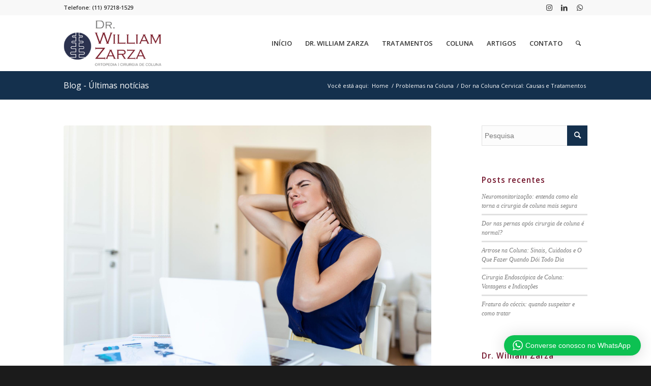

--- FILE ---
content_type: text/html; charset=UTF-8
request_url: https://drwilliamzarza.com.br/dor-na-coluna-cervical-causas-e-tratamentos/
body_size: 16634
content:
<!DOCTYPE html><html lang="pt-BR" class="html_stretched responsive av-preloader-disabled  html_header_top html_logo_left html_main_nav_header html_menu_right html_custom html_header_sticky_disabled html_header_shrinking_disabled html_header_topbar_active html_mobile_menu_phone html_header_searchicon html_content_align_center html_header_unstick_top_disabled html_header_stretch_disabled html_minimal_header html_av-submenu-hidden html_av-submenu-display-click html_av-overlay-side html_av-overlay-side-minimal html_av-submenu-noclone html_entry_id_1134 av-cookies-no-cookie-consent av-default-lightbox av-no-preview html_text_menu_active av-mobile-menu-switch-default"><head><meta charset="UTF-8" /><meta name="viewport" content="width=device-width, initial-scale=1"><meta name='robots' content='index, follow, max-image-preview:large, max-snippet:-1, max-video-preview:-1' /><link media="all" href="https://drwilliamzarza.com.br/wp-content/cache/autoptimize/css/autoptimize_f913006bcadadf349b25122e31a47da5.css" rel="stylesheet"><link media="screen" href="https://drwilliamzarza.com.br/wp-content/cache/autoptimize/css/autoptimize_716f00b271bae793dd5ccde08c3aa690.css" rel="stylesheet"><title>Dor na Coluna Cervical: Causas e Tratamentos - Dr. William Zarza</title><meta name="description" content="Descubra as causas por trás da dor na coluna cervical e como tratá-la. Saiba quando a dor é preocupante e quais sinais devem acender alertas." /><link rel="canonical" href="https://drwilliamzarza.com.br/dor-na-coluna-cervical-causas-e-tratamentos/" /><meta property="og:locale" content="pt_BR" /><meta property="og:type" content="article" /><meta property="og:title" content="Dor na Coluna Cervical: Causas e Tratamentos - Dr. William Zarza" /><meta property="og:description" content="Descubra as causas por trás da dor na coluna cervical e como tratá-la. Saiba quando a dor é preocupante e quais sinais devem acender alertas." /><meta property="og:url" content="https://drwilliamzarza.com.br/dor-na-coluna-cervical-causas-e-tratamentos/" /><meta property="og:site_name" content="Dr. William Zarza" /><meta property="article:published_time" content="2024-04-24T19:35:00+00:00" /><meta property="article:modified_time" content="2024-06-25T00:29:06+00:00" /><meta property="og:image" content="https://drwilliamzarza.com.br/wp-content/uploads/2024/04/Dor-na-coluna-cervical-causas-e-tratamentos-Dr.-William-Zarza-2.jpg" /><meta property="og:image:width" content="1000" /><meta property="og:image:height" content="667" /><meta property="og:image:type" content="image/jpeg" /><meta name="author" content="Lucas Maschio" /><meta name="twitter:card" content="summary_large_image" /><meta name="twitter:label1" content="Escrito por" /><meta name="twitter:data1" content="Lucas Maschio" /><meta name="twitter:label2" content="Est. tempo de leitura" /><meta name="twitter:data2" content="6 minutos" /> <script type="application/ld+json" class="yoast-schema-graph">{"@context":"https://schema.org","@graph":[{"@type":"WebPage","@id":"https://drwilliamzarza.com.br/dor-na-coluna-cervical-causas-e-tratamentos/","url":"https://drwilliamzarza.com.br/dor-na-coluna-cervical-causas-e-tratamentos/","name":"Dor na Coluna Cervical: Causas e Tratamentos - Dr. William Zarza","isPartOf":{"@id":"https://drwilliamzarza.com.br/#website"},"primaryImageOfPage":{"@id":"https://drwilliamzarza.com.br/dor-na-coluna-cervical-causas-e-tratamentos/#primaryimage"},"image":{"@id":"https://drwilliamzarza.com.br/dor-na-coluna-cervical-causas-e-tratamentos/#primaryimage"},"thumbnailUrl":"https://drwilliamzarza.com.br/wp-content/uploads/2024/04/Dor-na-coluna-cervical-causas-e-tratamentos-Dr.-William-Zarza-2.jpg","datePublished":"2024-04-24T19:35:00+00:00","dateModified":"2024-06-25T00:29:06+00:00","author":{"@id":"https://drwilliamzarza.com.br/#/schema/person/1d1b58af3d76232b1f7c3a4bd1112758"},"description":"Descubra as causas por trás da dor na coluna cervical e como tratá-la. Saiba quando a dor é preocupante e quais sinais devem acender alertas.","breadcrumb":{"@id":"https://drwilliamzarza.com.br/dor-na-coluna-cervical-causas-e-tratamentos/#breadcrumb"},"inLanguage":"pt-BR","potentialAction":[{"@type":"ReadAction","target":["https://drwilliamzarza.com.br/dor-na-coluna-cervical-causas-e-tratamentos/"]}]},{"@type":"ImageObject","inLanguage":"pt-BR","@id":"https://drwilliamzarza.com.br/dor-na-coluna-cervical-causas-e-tratamentos/#primaryimage","url":"https://drwilliamzarza.com.br/wp-content/uploads/2024/04/Dor-na-coluna-cervical-causas-e-tratamentos-Dr.-William-Zarza-2.jpg","contentUrl":"https://drwilliamzarza.com.br/wp-content/uploads/2024/04/Dor-na-coluna-cervical-causas-e-tratamentos-Dr.-William-Zarza-2.jpg","width":1000,"height":667,"caption":"Descubra as causas por trás da dor na coluna cervical e como tratá-la. Saiba quando a dor é preocupante e quais sinais devem acender alertas. Dr William Zarza"},{"@type":"BreadcrumbList","@id":"https://drwilliamzarza.com.br/dor-na-coluna-cervical-causas-e-tratamentos/#breadcrumb","itemListElement":[{"@type":"ListItem","position":1,"name":"Início","item":"https://drwilliamzarza.com.br/"},{"@type":"ListItem","position":2,"name":"Dor na Coluna Cervical: Causas e Tratamentos"}]},{"@type":"WebSite","@id":"https://drwilliamzarza.com.br/#website","url":"https://drwilliamzarza.com.br/","name":"Dr. William Zarza","description":"Ortopedista especialista em coluna","potentialAction":[{"@type":"SearchAction","target":{"@type":"EntryPoint","urlTemplate":"https://drwilliamzarza.com.br/?s={search_term_string}"},"query-input":{"@type":"PropertyValueSpecification","valueRequired":true,"valueName":"search_term_string"}}],"inLanguage":"pt-BR"},{"@type":"Person","@id":"https://drwilliamzarza.com.br/#/schema/person/1d1b58af3d76232b1f7c3a4bd1112758","name":"Lucas Maschio","image":{"@type":"ImageObject","inLanguage":"pt-BR","@id":"https://drwilliamzarza.com.br/#/schema/person/image/","url":"https://secure.gravatar.com/avatar/472ce2e8b54f695fe071bf0552bef7b6?s=96&d=mm&r=g","contentUrl":"https://secure.gravatar.com/avatar/472ce2e8b54f695fe071bf0552bef7b6?s=96&d=mm&r=g","caption":"Lucas Maschio"},"url":"https://drwilliamzarza.com.br/author/onlabel.drwilliam/"}]}</script> <link rel="amphtml" href="https://drwilliamzarza.com.br/dor-na-coluna-cervical-causas-e-tratamentos/amp/" /><meta name="generator" content="AMP for WP 1.1.9"/><link rel='dns-prefetch' href='//www.googletagmanager.com' /><link rel="alternate" type="application/rss+xml" title="Feed para Dr. William Zarza &raquo;" href="https://drwilliamzarza.com.br/feed/" /><link rel="alternate" type="application/rss+xml" title="Feed de comentários para Dr. William Zarza &raquo;" href="https://drwilliamzarza.com.br/comments/feed/" /><link rel="alternate" type="application/rss+xml" title="Feed de comentários para Dr. William Zarza &raquo; Dor na Coluna Cervical: Causas e Tratamentos" href="https://drwilliamzarza.com.br/dor-na-coluna-cervical-causas-e-tratamentos/feed/" /><link rel='stylesheet' id='avia-merged-styles-css' href='https://drwilliamzarza.com.br/wp-content/cache/autoptimize/css/autoptimize_single_557c0e1253a461bb42b40fa0a6becb9b.css' type='text/css' media='all' />  <script type="text/javascript" src="https://www.googletagmanager.com/gtag/js?id=G-Z20WKR7SZM" id="google_gtagjs-js" async></script> <script type="text/javascript" id="google_gtagjs-js-after">window.dataLayer = window.dataLayer || [];function gtag(){dataLayer.push(arguments);}
gtag("set","linker",{"domains":["drwilliamzarza.com.br"]});
gtag("js", new Date());
gtag("set", "developer_id.dZTNiMT", true);
gtag("config", "G-Z20WKR7SZM");
gtag("config", "AW-11293811414");</script> <link rel="https://api.w.org/" href="https://drwilliamzarza.com.br/wp-json/" /><link rel="alternate" title="JSON" type="application/json" href="https://drwilliamzarza.com.br/wp-json/wp/v2/posts/1134" /><link rel="EditURI" type="application/rsd+xml" title="RSD" href="https://drwilliamzarza.com.br/xmlrpc.php?rsd" /><meta name="generator" content="WordPress 6.7" /><link rel='shortlink' href='https://drwilliamzarza.com.br/?p=1134' /><link rel="alternate" title="oEmbed (JSON)" type="application/json+oembed" href="https://drwilliamzarza.com.br/wp-json/oembed/1.0/embed?url=https%3A%2F%2Fdrwilliamzarza.com.br%2Fdor-na-coluna-cervical-causas-e-tratamentos%2F" /><link rel="alternate" title="oEmbed (XML)" type="text/xml+oembed" href="https://drwilliamzarza.com.br/wp-json/oembed/1.0/embed?url=https%3A%2F%2Fdrwilliamzarza.com.br%2Fdor-na-coluna-cervical-causas-e-tratamentos%2F&#038;format=xml" /><meta name="generator" content="Site Kit by Google 1.167.0" /> <script>(function(w,d,s,l,i){w[l]=w[l]||[];w[l].push({'gtm.start':
new Date().getTime(),event:'gtm.js'});var f=d.getElementsByTagName(s)[0],
j=d.createElement(s),dl=l!='dataLayer'?'&l='+l:'';j.async=true;j.src=
'https://www.googletagmanager.com/gtm.js?id='+i+dl;f.parentNode.insertBefore(j,f);
})(window,document,'script','dataLayer','GTM-TWBZM2GJ');</script>  <script>(function(w,d,s,l,i){w[l]=w[l]||[];w[l].push({'gtm.start':
new Date().getTime(),event:'gtm.js'});var f=d.getElementsByTagName(s)[0],
j=d.createElement(s),dl=l!='dataLayer'?'&l='+l:'';j.async=true;j.src=
'https://www.googletagmanager.com/gtm.js?id='+i+dl;f.parentNode.insertBefore(j,f);
})(window,document,'script','dataLayer','GTM-T6DFFVGF');</script> <link rel="profile" href="https://gmpg.org/xfn/11" /><link rel="alternate" type="application/rss+xml" title="Dr. William Zarza RSS2 Feed" href="https://drwilliamzarza.com.br/feed/" /><link rel="pingback" href="https://drwilliamzarza.com.br/xmlrpc.php" /> <!--[if lt IE 9]><script src="https://drwilliamzarza.com.br/wp-content/themes/enfold/js/html5shiv.js"></script><![endif]--><link rel="icon" href="https://drwilliamzarza.com.br/wp-content/uploads/2021/10/favicon-ico.png" type="image/png">  <script type="text/javascript">( function( w, d, s, l, i ) {
				w[l] = w[l] || [];
				w[l].push( {'gtm.start': new Date().getTime(), event: 'gtm.js'} );
				var f = d.getElementsByTagName( s )[0],
					j = d.createElement( s ), dl = l != 'dataLayer' ? '&l=' + l : '';
				j.async = true;
				j.src = 'https://www.googletagmanager.com/gtm.js?id=' + i + dl;
				f.parentNode.insertBefore( j, f );
			} )( window, document, 'script', 'dataLayer', 'GTM-P6R5VC63' );</script>    <script type="text/javascript">'use strict';var avia_is_mobile=!1;if(/Android|webOS|iPhone|iPad|iPod|BlackBerry|IEMobile|Opera Mini/i.test(navigator.userAgent)&&'ontouchstart' in document.documentElement){avia_is_mobile=!0;document.documentElement.className+=' avia_mobile '}
else{document.documentElement.className+=' avia_desktop '};document.documentElement.className+=' js_active ';(function(){var e=['-webkit-','-moz-','-ms-',''],n='';for(var t in e){if(e[t]+'transform' in document.documentElement.style){document.documentElement.className+=' avia_transform ';n=e[t]+'transform'};if(e[t]+'perspective' in document.documentElement.style){document.documentElement.className+=' avia_transform3d '}};if(typeof document.getElementsByClassName=='function'&&typeof document.documentElement.getBoundingClientRect=='function'&&avia_is_mobile==!1){if(n&&window.innerHeight>0){setTimeout(function(){var e=0,o={},a=0,t=document.getElementsByClassName('av-parallax'),i=window.pageYOffset||document.documentElement.scrollTop;for(e=0;e<t.length;e++){t[e].style.top='0px';o=t[e].getBoundingClientRect();a=Math.ceil((window.innerHeight+i-o.top)*0.3);t[e].style[n]='translate(0px, '+a+'px)';t[e].style.top='auto';t[e].className+=' enabled-parallax '}},50)}}})();</script> </head><body data-rsssl=1 id="top" class="post-template-default single single-post postid-1134 single-format-standard stretched no_sidebar_border rtl_columns av-curtain-numeric open_sans  avia-responsive-images-support" itemscope="itemscope" itemtype="https://schema.org/WebPage" > <noscript> <iframe src="https://www.googletagmanager.com/ns.html?id=GTM-P6R5VC63" height="0" width="0" style="display:none;visibility:hidden"></iframe> </noscript> <noscript><iframe src="https://www.googletagmanager.com/ns.html?id=GTM-TWBZM2GJ"
height="0" width="0" style="display:none;visibility:hidden"></iframe></noscript> <noscript><iframe src="https://www.googletagmanager.com/ns.html?id=GTM-T6DFFVGF"
height="0" width="0" style="display:none;visibility:hidden"></iframe></noscript><div id='wrap_all'><header id='header' class='all_colors header_color light_bg_color  av_header_top av_logo_left av_main_nav_header av_menu_right av_custom av_header_sticky_disabled av_header_shrinking_disabled av_header_stretch_disabled av_mobile_menu_phone av_header_searchicon av_header_unstick_top_disabled av_minimal_header av_bottom_nav_disabled  av_header_border_disabled'  role="banner" itemscope="itemscope" itemtype="https://schema.org/WPHeader" ><div id='header_meta' class='container_wrap container_wrap_meta  av_icon_active_right av_extra_header_active av_phone_active_left av_entry_id_1134'><div class='container'><ul class='noLightbox social_bookmarks icon_count_3'><li class='social_bookmarks_instagram av-social-link-instagram social_icon_1'><a target="_blank" aria-label="Link to Instagram" href='https://www.instagram.com/dr.williamzarza/' aria-hidden='false' data-av_icon='' data-av_iconfont='entypo-fontello' title='Instagram' rel="noopener"><span class='avia_hidden_link_text'>Instagram</span></a></li><li class='social_bookmarks_linkedin av-social-link-linkedin social_icon_2'><a target="_blank" aria-label="Link to LinkedIn" href='https://www.linkedin.com/in/william-zarza-santos-b019551a5/?originalSubdomain=br' aria-hidden='false' data-av_icon='' data-av_iconfont='entypo-fontello' title='LinkedIn' rel="noopener"><span class='avia_hidden_link_text'>LinkedIn</span></a></li><li class='social_bookmarks_whatsapp av-social-link-whatsapp social_icon_3'><a target="_blank" aria-label="Link to WhatsApp" href='https://wa.link/vhnujz' aria-hidden='false' data-av_icon='' data-av_iconfont='entypo-fontello' title='WhatsApp' rel="noopener"><span class='avia_hidden_link_text'>WhatsApp</span></a></li></ul><div class='phone-info '><div>Telefone: (11) 97218-1529</div></div></div></div><div  id='header_main' class='container_wrap container_wrap_logo'><div class='container av-logo-container'><div class='inner-container'><span class='logo avia-standard-logo'><a href='https://drwilliamzarza.com.br/' class=''><img src="https://drwilliamzarza.com.br/wp-content/uploads/2021/10/logo-1.png" srcset="https://drwilliamzarza.com.br/wp-content/uploads/2021/10/logo-1.png 340w, https://drwilliamzarza.com.br/wp-content/uploads/2021/10/logo-1-300x138.png 300w" sizes="(max-width: 340px) 100vw, 340px" height="100" width="300" alt='Dr. William Zarza' title='logo-1' /></a></span><nav class='main_menu' data-selectname='Selecione uma página'  role="navigation" itemscope="itemscope" itemtype="https://schema.org/SiteNavigationElement" ><div class="avia-menu av-main-nav-wrap"><ul role="menu" class="menu av-main-nav" id="avia-menu"><li role="menuitem" id="menu-item-244" class="menu-item menu-item-type-post_type menu-item-object-page menu-item-home menu-item-top-level menu-item-top-level-1"><a href="https://drwilliamzarza.com.br/" itemprop="url" tabindex="0"><span class="avia-bullet"></span><span class="avia-menu-text">Início</span><span class="avia-menu-fx"><span class="avia-arrow-wrap"><span class="avia-arrow"></span></span></span></a></li><li role="menuitem" id="menu-item-248" class="menu-item menu-item-type-post_type menu-item-object-page menu-item-top-level menu-item-top-level-2"><a href="https://drwilliamzarza.com.br/dr-william-zarza/" itemprop="url" tabindex="0"><span class="avia-bullet"></span><span class="avia-menu-text">Dr. William Zarza</span><span class="avia-menu-fx"><span class="avia-arrow-wrap"><span class="avia-arrow"></span></span></span></a></li><li role="menuitem" id="menu-item-902" class="menu-item menu-item-type-taxonomy menu-item-object-category menu-item-has-children menu-item-top-level menu-item-top-level-3"><a href="https://drwilliamzarza.com.br/categoria/tratamentos/" itemprop="url" tabindex="0"><span class="avia-bullet"></span><span class="avia-menu-text">Tratamentos</span><span class="avia-menu-fx"><span class="avia-arrow-wrap"><span class="avia-arrow"></span></span></span></a><ul class="sub-menu"><li role="menuitem" id="menu-item-897" class="menu-item menu-item-type-post_type menu-item-object-post"><a href="https://drwilliamzarza.com.br/infiltracao-na-coluna/" itemprop="url" tabindex="0"><span class="avia-bullet"></span><span class="avia-menu-text">Infiltração na Coluna</span></a></li><li role="menuitem" id="menu-item-899" class="menu-item menu-item-type-post_type menu-item-object-post"><a href="https://drwilliamzarza.com.br/tratamento-cirurgico/" itemprop="url" tabindex="0"><span class="avia-bullet"></span><span class="avia-menu-text">Tratamento Cirúrgico</span></a></li><li role="menuitem" id="menu-item-898" class="menu-item menu-item-type-post_type menu-item-object-post"><a href="https://drwilliamzarza.com.br/tratamento-conservador/" itemprop="url" tabindex="0"><span class="avia-bullet"></span><span class="avia-menu-text">Tratamento Conservador</span></a></li></ul></li><li role="menuitem" id="menu-item-411" class="menu-item menu-item-type-post_type menu-item-object-page menu-item-top-level menu-item-top-level-4"><a href="https://drwilliamzarza.com.br/problemas-na-coluna/" itemprop="url" tabindex="0"><span class="avia-bullet"></span><span class="avia-menu-text">Coluna</span><span class="avia-menu-fx"><span class="avia-arrow-wrap"><span class="avia-arrow"></span></span></span></a></li><li role="menuitem" id="menu-item-712" class="menu-item menu-item-type-taxonomy menu-item-object-category menu-item-top-level menu-item-top-level-5"><a href="https://drwilliamzarza.com.br/categoria/artigos/" itemprop="url" tabindex="0"><span class="avia-bullet"></span><span class="avia-menu-text">Artigos</span><span class="avia-menu-fx"><span class="avia-arrow-wrap"><span class="avia-arrow"></span></span></span></a></li><li role="menuitem" id="menu-item-250" class="menu-item menu-item-type-post_type menu-item-object-page menu-item-has-children menu-item-top-level menu-item-top-level-6"><a href="https://drwilliamzarza.com.br/contato/" itemprop="url" tabindex="0"><span class="avia-bullet"></span><span class="avia-menu-text">Contato</span><span class="avia-menu-fx"><span class="avia-arrow-wrap"><span class="avia-arrow"></span></span></span></a><ul class="sub-menu"><li role="menuitem" id="menu-item-793" class="menu-item menu-item-type-post_type menu-item-object-page"><a href="https://drwilliamzarza.com.br/jardins/" itemprop="url" tabindex="0"><span class="avia-bullet"></span><span class="avia-menu-text">Jardins</span></a></li><li role="menuitem" id="menu-item-794" class="menu-item menu-item-type-post_type menu-item-object-page"><a href="https://drwilliamzarza.com.br/itaim-bibi/" itemprop="url" tabindex="0"><span class="avia-bullet"></span><span class="avia-menu-text">Itaim Bibi</span></a></li><li role="menuitem" id="menu-item-1395" class="menu-item menu-item-type-post_type menu-item-object-page"><a href="https://drwilliamzarza.com.br/jundiai/" itemprop="url" tabindex="0"><span class="avia-bullet"></span><span class="avia-menu-text">Jundiaí</span></a></li></ul></li><li id="menu-item-search" class="noMobile menu-item menu-item-search-dropdown menu-item-avia-special" role="menuitem"><a aria-label="Pesquisa" href="?s=" rel="nofollow" data-avia-search-tooltip="  &lt;form role=&quot;search&quot; action=&quot;https://drwilliamzarza.com.br/&quot; id=&quot;searchform&quot; method=&quot;get&quot; class=&quot;&quot;&gt;
 &lt;div&gt;
 &lt;input type=&quot;submit&quot; value=&quot;&quot; id=&quot;searchsubmit&quot; class=&quot;button avia-font-entypo-fontello&quot; /&gt;
 &lt;input type=&quot;text&quot; id=&quot;s&quot; name=&quot;s&quot; value=&quot;&quot; placeholder='Pesquisa' /&gt;
 &lt;/div&gt;
&lt;/form&gt;
" aria-hidden='false' data-av_icon='' data-av_iconfont='entypo-fontello'><span class="avia_hidden_link_text">Pesquisa</span></a></li><li class="av-burger-menu-main menu-item-avia-special "> <a href="#" aria-label="Menu" aria-hidden="false"> <span class="av-hamburger av-hamburger--spin av-js-hamburger"> <span class="av-hamburger-box"> <span class="av-hamburger-inner"></span> <strong>Menu</strong> </span> </span> <span class="avia_hidden_link_text">Menu</span> </a></li></ul></div></nav></div></div></div><div class='header_bg'></div></header><div id='main' class='all_colors' data-scroll-offset='0'><div class='stretch_full container_wrap alternate_color dark_bg_color title_container'><div class='container'><strong class='main-title entry-title '><a href='https://drwilliamzarza.com.br/' rel='bookmark' title='Link permanente: Blog - Últimas notícias'  itemprop="headline" >Blog - Últimas notícias</a></strong><div class="breadcrumb breadcrumbs avia-breadcrumbs"><div class="breadcrumb-trail" ><span class="trail-before"><span class="breadcrumb-title">Você está aqui:</span></span> <span  itemscope="itemscope" itemtype="https://schema.org/BreadcrumbList" ><span  itemscope="itemscope" itemtype="https://schema.org/ListItem" itemprop="itemListElement" ><a itemprop="url" href="https://drwilliamzarza.com.br" title="Dr. William Zarza" rel="home" class="trail-begin"><span itemprop="name">Home</span></a><span itemprop="position" class="hidden">1</span></span></span> <span class="sep">/</span> <span  itemscope="itemscope" itemtype="https://schema.org/BreadcrumbList" ><span  itemscope="itemscope" itemtype="https://schema.org/ListItem" itemprop="itemListElement" ><a itemprop="url" href="https://drwilliamzarza.com.br/categoria/patologias/"><span itemprop="name">Problemas na Coluna</span></a><span itemprop="position" class="hidden">2</span></span></span> <span class="sep">/</span> <span class="trail-end">Dor na Coluna Cervical: Causas e Tratamentos</span></div></div></div></div><div class='container_wrap container_wrap_first main_color sidebar_right'><div class='container template-blog template-single-blog '><main class='content units av-content-small alpha  av-blog-meta-comments-disabled av-blog-meta-date-disabled av-blog-meta-html-info-disabled'  role="main" itemscope="itemscope" itemtype="https://schema.org/Blog" ><article class="post-entry post-entry-type-standard post-entry-1134 post-loop-1 post-parity-odd post-entry-last single-big with-slider post-1134 post type-post status-publish format-standard has-post-thumbnail hentry category-patologias tag-coluna tag-dor-cervical tag-dor-na-coluna-cervical tag-dor-na-lombar tag-dor-nas-costas tag-hernia-de-disco-lombar"  itemscope="itemscope" itemtype="https://schema.org/BlogPosting" itemprop="blogPost" ><div class="big-preview single-big"  itemprop="image" itemscope="itemscope" itemtype="https://schema.org/ImageObject" ><a href="https://drwilliamzarza.com.br/wp-content/uploads/2024/04/Dor-na-coluna-cervical-causas-e-tratamentos-Dr.-William-Zarza-2.jpg"  title="Descubra as causas por trás da dor na coluna cervical e como tratá-la. Saiba quando a dor é preocupante e quais sinais devem acender alertas. Dr William Zarza" ><img width="481" height="321" src="https://drwilliamzarza.com.br/wp-content/uploads/2024/04/Dor-na-coluna-cervical-causas-e-tratamentos-Dr.-William-Zarza-2.jpg" class="wp-image-1141 avia-img-lazy-loading-1141 attachment-entry_with_sidebar size-entry_with_sidebar wp-post-image" alt="Descubra as causas por trás da dor na coluna cervical e como tratá-la. Saiba quando a dor é preocupante e quais sinais devem acender alertas. Dr William Zarza" decoding="async" /></a></div><div class="blog-meta"></div><div class='entry-content-wrapper clearfix standard-content'><header class="entry-content-header"><h1 class='post-title entry-title '  itemprop="headline" >Dor na Coluna Cervical: Causas e Tratamentos<span class="post-format-icon minor-meta"></span></h1><span class="post-meta-infos"><span class="blog-categories minor-meta">em <a href="https://drwilliamzarza.com.br/categoria/patologias/" rel="tag">Problemas na Coluna</a></span><span class="text-sep">/</span><span class="blog-author minor-meta">por <span class="entry-author-link"  itemprop="author" ><span class="author"><span class="fn"><a href="https://drwilliamzarza.com.br/author/onlabel.drwilliam/" title="Posts de Lucas Maschio" rel="author">Lucas Maschio</a></span></span></span></span></span></header><div class="entry-content"  itemprop="text" ><p><strong>A coluna cervical compreende as sete vértebras cervicais (C1 a C7), localizadas na parte superior da coluna vertebral.</strong> Assim como acontece com as demais estruturas do corpo, depois de certa idade tende a se degenerar e causar desconfortos.</p><p>O estilo de vida atual intensifica tal desgaste e aumenta a incidência de dor na cervical antes dos 40 anos de idade. O motivo é postural. Afinal, passamos cada vez mais tempo curvados em direção a nossos celulares. A rotina bastante agitada e estressante também contribui para o desgaste.</p><div id="attachment_1135" style="width: 414px" class="wp-caption aligncenter"><img decoding="async" aria-describedby="caption-attachment-1135" class="wp-image-1135" src="https://drwilliamzarza.com.br/wp-content/uploads/2024/04/CIRURGIAO-DE-COLUNA-WILLIAM-ZARZA-DOR-CERVICAL.png" alt="" width="404" height="404" /><p id="caption-attachment-1135" class="wp-caption-text">Legenda: Os hábitos modernos prejudicam a saúde da coluna cervical e causam dores. O melhor ortopedista da coluna pode orientar sobre ajustes na rotina que aliviam os sintomas.</p></div><p>É de se imaginar, portanto, que a tensão muscular é uma das principais causas de cervicalgia. Mas existem ainda outras condições que podem provocar a também chamada dor no pescoço ou torcicolo.</p><h2>Quando a dor na coluna cervical é preocupante?</h2><p><span style="font-weight: 400;">A coluna cervical oferece suporte e mobilidade para a cabeça. Além disso, as vértebras cervicais atuam na proteção da medula espinhal, uma extensão do sistema nervoso central responsável pela transmissão de comandos cerebrais.</span></p><p><span style="font-weight: 400;">Por isso, muitas vezes a dor na cervical pode irradiar do pescoço para o braço, resultando na </span><a href="https://drwilliamzarza.com.br/cervicobraquialgia-causas-sintomas-e-tratamento/" target="_blank" rel="noopener"><b>cervicobraquialgia</b></a><span style="font-weight: 400;">. Essa condição normalmente está associada a compressão das raízes nervosas na coluna cervical e devem ser investigadas. </span></p><p><span style="font-weight: 400;">Além da cervicobraquialgia (dor cervical que irradia para o braço), outros sintomas devem servir de alerta, pois também podem estar relacionados a compressão neurológica. São eles:  </span></p><ul><li style="font-weight: 400;" aria-level="1"><span style="font-weight: 400;">Formigamento no braço;</span></li><li style="font-weight: 400;" aria-level="1"><span style="font-weight: 400;">Fraqueza muscular;</span></li><li style="font-weight: 400;" aria-level="1"><span style="font-weight: 400;">Perda de controle da bexiga ou do intestino;</span></li><li style="font-weight: 400;" aria-level="1"><span style="font-weight: 400;">Alteração da coordenação motora fina</span></li><li style="font-weight: 400;" aria-level="1"><span style="font-weight: 400;">Dificuldades para andar.</span></li></ul><p><span style="font-weight: 400;">Outro fator que deve servir de alerta ao paciente é relacionado ao tempo de sintomas. Quando estamos diante de uma dor cervical, mesmo sem irradiação para os braços ou com os sintomas citados acima, mas que ultrapassa 12 semanas (3 meses), consideramos essa dor crônica e merece ser investigada. </span></p><h2>O que causa a cervicalgia?</h2><p><span style="font-weight: 400;">A dor na coluna cervical pode ser causada por diversos fatores externos e do próprio organismo. Dentre os elementos externos que podem influenciar a dor no pescoço, é possível destacar: </span></p><ul><li style="font-weight: 400;" aria-level="1"><span style="font-weight: 400;">Mudanças abruptas de temperaturas;</span></li><li style="font-weight: 400;" aria-level="1"><span style="font-weight: 400;">Má condições ergonômicas (posição da cadeira no local de trabalho, uso excessivo do celular, entre outras);</span></li><li style="font-weight: 400;" aria-level="1"><span style="font-weight: 400;">Má postura ao dormir, ficar em pé ou sentado.</span></li></ul><p><span style="font-weight: 400;">Nestes casos, em geral, é possível realizar ajustes de rotina e aliviar as dores. Programas como </span><a href="https://drwilliamzarza.com.br/rpg-reeducacao-postural-global/" target="_blank" rel="noopener"><span style="font-weight: 400;">RPG </span></a><span style="font-weight: 400;">(Reeducação Postural Global) e fisioterapia podem ser indicados. </span></p><p><span style="font-weight: 400;">No entanto, há outras condições ortopédicas que podem sobrecarregar os músculos ao redor do pescoço e causar cervicalgia. São elas:</span></p><h3><span style="font-weight: 400;">Traumas</span></h3><p><span style="font-weight: 400;">Quedas, lesões articulares, ligamentares ou esportivas podem causar danos às estruturas do pescoço ocasionando dores intensas ao paciente. </span></p><h3><span style="font-weight: 400;">Desgaste osteoarticular</span></h3><p><span style="font-weight: 400;">A</span> <span style="font-weight: 400;">osteoartrite da cervical pode causar dor devido à degeneração das articulações facetárias, ocasionando a chamada dor facetária. Os osteófitos ou bicos de papagaio nas vértebras da coluna também podem estar associados à cervicalgia.</span></p><h3><span style="font-weight: 400;">Hérnia de disco</span></h3><p><span style="font-weight: 400;">O desgaste dos discos entre as vértebras cervicais pode os levar a projetarem-se para fora de sua posição normal. Com isso, há a compressão de estruturas nervosas e causa dor na coluna cervical, nos ombros, nos braços, mãos e dedos.</span></p><p><img loading="lazy" decoding="async" class="wp-image-1136 aligncenter" src="https://drwilliamzarza.com.br/wp-content/uploads/2024/04/CIRURGIAO-DE-COLUNA-WILLIAM-ZARZA-hernia-de-disco-2.png" alt="" width="330" height="330" /></p><h3><span style="font-weight: 400;">Estenose Espinhal</span></h3><p><span style="font-weight: 400;">O estreitamento do canal vertebral na região cervical pode comprimir a medula espinhal e os nervos. O resultado é dor no pescoço, dormência, fraqueza e outros impactos no movimento.</span></p><h3><span style="font-weight: 400;">Disfunções da Articulação Temporomandibular (ATM)</span></h3><p><span style="font-weight: 400;">A ATM é a condição que afeta a articulação que liga a mandíbula ao crânio e aos músculos de seu entorno. Nestes casos, o paciente sofre com estalos, </span><span style="font-weight: 400;">cefaléia, dor ao mastigar, e também na coluna cervical.</span></p><h3><span style="font-weight: 400;">Doenças Inflamatórias</span></h3><p><span style="font-weight: 400;">Artrite reumatoide, espondilite anquilosante ou outras doenças inflamatórias podem afetar as articulações cervicais e causar dor.</span></p><h1><span style="font-weight: 400;">Quando a cirurgia é indicada para a cervical? </span></h1><p><span style="font-weight: 400;">O tratamento de dores na cervical raramente envolve cirurgia. Na maioria dos casos, o tratamento consiste em:</span></p><ul><li style="font-weight: 400;" aria-level="1"><span style="font-weight: 400;">Repouso;</span></li><li style="font-weight: 400;" aria-level="1"><span style="font-weight: 400;">Adequação postural;</span></li><li style="font-weight: 400;" aria-level="1"><span style="font-weight: 400;">Fortalecimento;</span></li><li style="font-weight: 400;" aria-level="1"><span style="font-weight: 400;">Liberação miofascial (massagem);</span></li><li style="font-weight: 400;" aria-level="1"><span style="font-weight: 400;">Relaxante musculares e anti-inflamatórios. </span></li></ul><p><span style="font-weight: 400;">Pode-se ainda contar com a ajuda da fisioterapia para aliviar a tensão sobre a região do pescoço, sobretudo com exercícios de fortalecimento e alongamento. Outras terapias complementares como acupuntura, reeducação postural global (RPG) apresentam bons resultados no controle da dor. </span></p><p><span style="font-weight: 400;">Em momentos de crise aguda, podem ser indicadas injeções de corticosteróides diretamente na área afetada. O protocolo conservador proporciona alívio temporário e reduz a inflamação.</span></p><p><span style="font-weight: 400;">Quando o caso envolve compressão medular ou outras condições degenerativas, é preciso recorrer ao procedimento cirúrgico para reparar a coluna cervical. Ela é indicada para compressão nervosa, estabilização da coluna e correção de outras condições estruturais.</span></p><p><span style="font-weight: 400;">A intervenção cirúrgica é indicada, principalmente, para os seguintes casos: </span></p><ul><li style="font-weight: 400;" aria-level="1"><span style="font-weight: 400;">Fraturas instáveis;</span></li><li style="font-weight: 400;" aria-level="1"><span style="font-weight: 400;">Tumores;</span></li><li style="font-weight: 400;" aria-level="1"><span style="font-weight: 400;">Hérnia de disco;</span></li><li style="font-weight: 400;" aria-level="1"><span style="font-weight: 400;">Estenose cervical;</span></li><li style="font-weight: 400;" aria-level="1"><span style="font-weight: 400;">Déficit neurológico progressivo.</span></li></ul><p><span style="font-weight: 400;">Se estiver sentindo dores frequentes na coluna cervical, procure um especialista. O melhor cirurgião de coluna de São Paulo para o seu caso é aquele que te acolhe e passa segurança. Quando estiver em consulta, tire todas as suas dúvidas e entenda a sua condição. </span></p><p><span style="font-weight: 400;">Sempre digo que paciente bem informado é paciente aderente ao tratamento. </span></p><p><span style="font-weight: 400;">Caso deseje, entre em contato pelo Whatsapp e agende sua consulta. <a href="https://wa.me/5511972181529?text=Ol%C3%A1!%20Gostaria%20de%20agendar%20uma%20consulta%20com%20o%20Dr.%20William%20Zarza"><strong>Clique Aqui.</strong> </a>Vou ficar feliz em te ajudar. </span></p></div><footer class="entry-footer"><span class="blog-tags minor-meta"><strong>Tags:</strong><span> <a href="https://drwilliamzarza.com.br/tag/coluna/" rel="tag">Coluna</a>, <a href="https://drwilliamzarza.com.br/tag/dor-cervical/" rel="tag">dor cervical</a>, <a href="https://drwilliamzarza.com.br/tag/dor-na-coluna-cervical/" rel="tag">dor na coluna cervical</a>, <a href="https://drwilliamzarza.com.br/tag/dor-na-lombar/" rel="tag">dor na lombar</a>, <a href="https://drwilliamzarza.com.br/tag/dor-nas-costas/" rel="tag">dor nas costas</a>, <a href="https://drwilliamzarza.com.br/tag/hernia-de-disco-lombar/" rel="tag">hérnia de disco lombar</a></span></span><div class='av-social-sharing-box av-social-sharing-box-icon-simple av-social-sharing-box-same-width '><div class="av-share-box"><h5 class='av-share-link-description av-no-toc '>Share this entry</h5><ul class="av-share-box-list noLightbox"><li class='av-share-link av-social-link-facebook' ><a target="_blank" aria-label="Share on Facebook" href='https://www.facebook.com/sharer.php?u=https://drwilliamzarza.com.br/dor-na-coluna-cervical-causas-e-tratamentos/&#038;t=Dor%20na%20Coluna%20Cervical%3A%20Causas%20e%20Tratamentos' aria-hidden='false' data-av_icon='' data-av_iconfont='entypo-fontello' title='' data-avia-related-tooltip='Share on Facebook' rel="noopener"><span class='avia_hidden_link_text'>Share on Facebook</span></a></li><li class='av-share-link av-social-link-twitter' ><a target="_blank" aria-label="Share on Twitter" href='https://twitter.com/share?text=Dor%20na%20Coluna%20Cervical%3A%20Causas%20e%20Tratamentos&#038;url=https://drwilliamzarza.com.br/?p=1134' aria-hidden='false' data-av_icon='' data-av_iconfont='entypo-fontello' title='' data-avia-related-tooltip='Share on Twitter' rel="noopener"><span class='avia_hidden_link_text'>Share on Twitter</span></a></li><li class='av-share-link av-social-link-whatsapp' ><a target="_blank" aria-label="Share on WhatsApp" href='https://api.whatsapp.com/send?text=https://drwilliamzarza.com.br/dor-na-coluna-cervical-causas-e-tratamentos/' aria-hidden='false' data-av_icon='' data-av_iconfont='entypo-fontello' title='' data-avia-related-tooltip='Share on WhatsApp' rel="noopener"><span class='avia_hidden_link_text'>Share on WhatsApp</span></a></li><li class='av-share-link av-social-link-linkedin' ><a target="_blank" aria-label="Share on LinkedIn" href='https://linkedin.com/shareArticle?mini=true&#038;title=Dor%20na%20Coluna%20Cervical%3A%20Causas%20e%20Tratamentos&#038;url=https://drwilliamzarza.com.br/dor-na-coluna-cervical-causas-e-tratamentos/' aria-hidden='false' data-av_icon='' data-av_iconfont='entypo-fontello' title='' data-avia-related-tooltip='Share on LinkedIn' rel="noopener"><span class='avia_hidden_link_text'>Share on LinkedIn</span></a></li><li class='av-share-link av-social-link-instagram' ><a target="_blank" aria-label="Link to Instagram" href='https://www.instagram.com/dr.williamzarza/' aria-hidden='false' data-av_icon='' data-av_iconfont='entypo-fontello' title='' data-avia-related-tooltip='Link to Instagram' rel="noopener"><span class='avia_hidden_link_text'>Link to Instagram</span></a></li></ul></div></div></footer><div class='post_delimiter'></div></div><div class="post_author_timeline"></div><span class='hidden'> <span class='av-structured-data'  itemprop="image" itemscope="itemscope" itemtype="https://schema.org/ImageObject" > <span itemprop='url'>https://drwilliamzarza.com.br/wp-content/uploads/2024/04/Dor-na-coluna-cervical-causas-e-tratamentos-Dr.-William-Zarza-2.jpg</span> <span itemprop='height'>667</span> <span itemprop='width'>1000</span> </span> <span class='av-structured-data'  itemprop="publisher" itemtype="https://schema.org/Organization" itemscope="itemscope" > <span itemprop='name'>Lucas Maschio</span> <span itemprop='logo' itemscope itemtype='https://schema.org/ImageObject'> <span itemprop='url'>https://drwilliamzarza.com.br/wp-content/uploads/2021/10/logo-1.png</span> </span> </span><span class='av-structured-data'  itemprop="author" itemscope="itemscope" itemtype="https://schema.org/Person" ><span itemprop='name'>Lucas Maschio</span></span><span class='av-structured-data'  itemprop="datePublished" datetime="2024-04-24T16:35:00-03:00" >2024-04-24 16:35:00</span><span class='av-structured-data'  itemprop="dateModified" itemtype="https://schema.org/dateModified" >2024-06-24 21:29:06</span><span class='av-structured-data'  itemprop="mainEntityOfPage" itemtype="https://schema.org/mainEntityOfPage" ><span itemprop='name'>Dor na Coluna Cervical: Causas e Tratamentos</span></span></span></article><div class='single-big'></div><div class ='related_posts clearfix av-related-style-full'><h5 class='related_title'>Talvez você goste dos artigos</h5><div class='related_entries_container '><div class='av_one_half no_margin  alpha relThumb relThumb1 relThumbOdd post-format-standard related_column'> <a href='https://drwilliamzarza.com.br/cirurgia-de-coluna-em-idosos/' class='relThumWrap noLightbox' title='Cirurgia de Coluna em Idosos: Vale a pena o risco?'> <span class='related_image_wrap' ><img width="180" height="95" src="https://drwilliamzarza.com.br/wp-content/uploads/2024/04/CIRURGIAO-DE-COLUNA.jpg" class="wp-image-1116 avia-img-lazy-loading-1116 attachment-square size-square wp-post-image" alt="A cirurgia de coluna é indicada em qualquer fase da vida. Ela é segura e capaz de trazer qualidade de vida para pacientes 60+. Dr William Zarza" title="Cirurgia de Coluna em Idoso &#8211; Dr William Zarza" decoding="async" loading="lazy" /> <span class='related-format-icon '><span class='related-format-icon-inner' aria-hidden='true' data-av_icon='' data-av_iconfont='entypo-fontello'></span></span> </span><strong class='av-related-title'>Cirurgia de Coluna em Idosos: Vale a pena o risco?</strong> </a></div><div class='av_one_half no_margin   relThumb relThumb2 relThumbEven post-format-standard related_column'> <a href='https://drwilliamzarza.com.br/como-se-preparar-para-uma-cirurgia-de-coluna/' class='relThumWrap noLightbox' title='Como se preparar para uma cirurgia de coluna'> <span class='related_image_wrap' ><img width="120" height="180" src="https://drwilliamzarza.com.br/wp-content/uploads/2024/04/william-zarza-medico-de-coluna.jpg" class="wp-image-1101 avia-img-lazy-loading-1101 attachment-square size-square wp-post-image" alt="O melhor cirurgião de coluna de São Paulo. Dr William Zarza" title="Melhor Médico de Coluna da Cidade de São Paulo &#8211; Dr William Zarza" decoding="async" loading="lazy" /> <span class='related-format-icon '><span class='related-format-icon-inner' aria-hidden='true' data-av_icon='' data-av_iconfont='entypo-fontello'></span></span> </span><strong class='av-related-title'>Como se preparar para uma cirurgia de coluna</strong> </a></div><div class='av_one_half no_margin   relThumb relThumb3 relThumbOdd post-format-standard related_column'> <a href='https://drwilliamzarza.com.br/sindrome-do-piriforme/' class='relThumWrap noLightbox' title='Síndrome do Piriforme: O que é, Sintomas e Tratamento'> <span class='related_image_wrap' ><img width="180" height="180" src="https://drwilliamzarza.com.br/wp-content/uploads/2023/02/sindrome-do-piriforme-180x180.webp" class="wp-image-919 avia-img-lazy-loading-919 attachment-square size-square wp-post-image" alt="Síndrome do piriforme é uma síndrome caracterizada por uma dor na região glútea, que pode irradiar para a parte posterior ou lateral da coxa. Dr William Zarza" title="Síndrome do Piriforme &#8211; Dr William Zarza" decoding="async" loading="lazy" srcset="https://drwilliamzarza.com.br/wp-content/uploads/2023/02/sindrome-do-piriforme-180x180.webp 180w, https://drwilliamzarza.com.br/wp-content/uploads/2023/02/sindrome-do-piriforme-80x80.webp 80w, https://drwilliamzarza.com.br/wp-content/uploads/2023/02/sindrome-do-piriforme-36x36.webp 36w" sizes="auto, (max-width: 180px) 100vw, 180px" /> <span class='related-format-icon '><span class='related-format-icon-inner' aria-hidden='true' data-av_icon='' data-av_iconfont='entypo-fontello'></span></span> </span><strong class='av-related-title'>Síndrome do Piriforme: O que é, Sintomas e Tratamento</strong> </a></div><div class='av_one_half no_margin   relThumb relThumb4 relThumbEven post-format-standard related_column'> <a href='https://drwilliamzarza.com.br/como-tratar-a-dor-nas-costas-sem-cirurgia-indicacoes-e-tratamentos/' class='relThumWrap noLightbox' title='Como tratar a dor nas costas sem cirurgia? Indicações e Tratamentos'> <span class='related_image_wrap' ><img width="180" height="101" src="https://drwilliamzarza.com.br/wp-content/uploads/2024/07/dor-nas-costas.png" class="wp-image-1331 avia-img-lazy-loading-1331 attachment-square size-square wp-post-image" alt="Como tratar a dor nas costas sem cirurgia? A dor nas costas é uma das condições clínicas que mais tende a afetar as pessoas. Dr William Zarza" title="Como tratar a dor nas costas sem cirurgia? &#8211; Dr William Zarza" decoding="async" loading="lazy" /> <span class='related-format-icon '><span class='related-format-icon-inner' aria-hidden='true' data-av_icon='' data-av_iconfont='entypo-fontello'></span></span> </span><strong class='av-related-title'>Como tratar a dor nas costas sem cirurgia? Indicações e Tratamentos</strong> </a></div><div class='av_one_half no_margin   relThumb relThumb5 relThumbOdd post-format-standard related_column'> <a href='https://drwilliamzarza.com.br/sintomas-relacionados-a-coluna/' class='relThumWrap noLightbox' title='Sintomas Relacionados à Coluna'> <span class='related_image_wrap' ><img width="180" height="180" src="https://drwilliamzarza.com.br/wp-content/uploads/2021/09/sintomas-dor-nas-costas-180x180.jpg" class="wp-image-545 avia-img-lazy-loading-545 attachment-square size-square wp-post-image" alt="Sintomas relacionados à coluna, quando falamos de problemas, o primeiro sintoma que nos vem a cabeça é a dor. Dr William Zarza" title="Sintomas relacionados à coluna &#8211; Dr William Zarza" decoding="async" loading="lazy" srcset="https://drwilliamzarza.com.br/wp-content/uploads/2021/09/sintomas-dor-nas-costas-180x180.jpg 180w, https://drwilliamzarza.com.br/wp-content/uploads/2021/09/sintomas-dor-nas-costas-80x80.jpg 80w, https://drwilliamzarza.com.br/wp-content/uploads/2021/09/sintomas-dor-nas-costas-36x36.jpg 36w" sizes="auto, (max-width: 180px) 100vw, 180px" /> <span class='related-format-icon '><span class='related-format-icon-inner' aria-hidden='true' data-av_icon='' data-av_iconfont='entypo-fontello'></span></span> </span><strong class='av-related-title'>Sintomas Relacionados à Coluna</strong> </a></div><div class='av_one_half no_margin  omega relThumb relThumb6 relThumbEven post-format-standard related_column'> <a href='https://drwilliamzarza.com.br/como-escolher-o-melhor-medico-de-coluna/' class='relThumWrap noLightbox' title='Como Escolher o Melhor Médico de Coluna'> <span class='related_image_wrap' ><img width="135" height="180" src="https://drwilliamzarza.com.br/wp-content/uploads/2024/03/MELHOR-CIRURGIAO-DE-COLUNA-EM-SAO-PAULO-WILLIAM-ZARZA-OPERANDO.jpeg" class="wp-image-1111 avia-img-lazy-loading-1111 attachment-square size-square wp-post-image" alt="Se você tem dúvidas sobre como escolher o melhor médico de coluna para o seu caso, confira meu texto e saiba como decidir. Dr William Zarza" title="MELHOR CIRURGIÃO DE COLUNA EM SÃO PAULO &#8211; WILLIAM ZARZA OPERANDO" decoding="async" loading="lazy" /> <span class='related-format-icon '><span class='related-format-icon-inner' aria-hidden='true' data-av_icon='' data-av_iconfont='entypo-fontello'></span></span> </span><strong class='av-related-title'>Como Escolher o Melhor Médico de Coluna</strong> </a></div></div></div><div class='comment-entry post-entry'><div class='comment_meta_container'><div class='side-container-comment'><div class='side-container-comment-inner'> <span class='comment-count'>1</span> <span class='comment-text'>responder</span> <span class='center-border center-border-left'></span> <span class='center-border center-border-right'></span></div></div></div><div class='comment_container'><ol class="commentlist" id="comments"><li class="comment even thread-even depth-1" id="li-comment-438"><div id="comment-438"><article><div class="gravatar"> <img alt='' src='https://secure.gravatar.com/avatar/090a7b6b66589fb34939744d19287d93?s=60&#038;d=mm&#038;r=g' srcset='https://secure.gravatar.com/avatar/090a7b6b66589fb34939744d19287d93?s=120&#038;d=mm&#038;r=g 2x' class='avatar avatar-60wp-user-avatar wp-user-avatar-60 alignnone photo' height='60' width='60' loading='lazy' decoding='async'/></div><div class='comment_content'><header class="comment-header"> <cite class="author_name heading"><cite class="comment_author_name">Alessandra Mara</cite></cite> <span class="says">says:</span><div class="comment-meta commentmetadata"> <a href="https://drwilliamzarza.com.br/dor-na-coluna-cervical-causas-e-tratamentos/#comment-438"> <time  > abril 20, 2025 às 10:12 pm </time> </a></div></header><div class='comment_text entry-content-wrapper clearfix' ><p>Boa noite dr William<br /> Li a sua matéria sobre meolopatia espondiolotica<br /> Meu namorado tem 60 anos nome wagner<br /> Ele está melopatia espondiolotica<br /> Tem muita dúvida em operar<br /> Por causa   tem dúvida se vai<br /> Melhorar as dores se vai ficar com sensibilidade não tem nas mãos se vai andar normalmente<br /> Por favor dr puder me tirar essas dúvida<br /> Ficarei grata</p> <a rel="nofollow" class="comment-reply-link" href="#comment-438" data-commentid="438" data-postid="1134" data-belowelement="comment-438" data-respondelement="respond" data-replyto="Responder para Alessandra Mara" aria-label="Responder para Alessandra Mara">Responder</a></div></div></article></div></li></ol></div><div class='comment_container'><h3 class='miniheading '>Deixe uma resposta</h3><span class='minitext'>Want to join the discussion? <br/>Feel free to contribute!</span><div id="respond" class="comment-respond"><h3 id="reply-title" class="comment-reply-title">Deixe uma resposta <small><a rel="nofollow" id="cancel-comment-reply-link" href="/dor-na-coluna-cervical-causas-e-tratamentos/#respond" style="display:none;">Cancelar resposta</a></small></h3><form action="https://drwilliamzarza.com.br/wp-comments-post.php" method="post" id="commentform" class="comment-form"><p class="comment-notes"><span id="email-notes">O seu endereço de e-mail não será publicado.</span> <span class="required-field-message">Campos obrigatórios são marcados com <span class="required">*</span></span></p><p class="comment-form-author"><label for="author">Nome <span class="required">*</span></label> <input id="author" name="author" type="text" value="" size="30" maxlength="245" autocomplete="name" required="required" /></p><p class="comment-form-email"><label for="email">E-mail <span class="required">*</span></label> <input id="email" name="email" type="text" value="" size="30" maxlength="100" aria-describedby="email-notes" autocomplete="email" required="required" /></p><p class="comment-form-url"><label for="url">Site</label> <input id="url" name="url" type="text" value="" size="30" maxlength="200" autocomplete="url" /></p><p class="comment-form-cookies-consent"><input id="wp-comment-cookies-consent" name="wp-comment-cookies-consent" type="checkbox" value="yes" /> <label for="wp-comment-cookies-consent">Salvar meus dados neste navegador para a próxima vez que eu comentar.</label></p><p class="comment-form-comment"><label for="comment">Comentário <span class="required">*</span></label><textarea id="comment" name="comment" cols="45" rows="8" maxlength="65525" required="required"></textarea></p><p class="form-submit"><input name="submit" type="submit" id="submit" class="submit" value="Publicar comentário" /> <input type='hidden' name='comment_post_ID' value='1134' id='comment_post_ID' /> <input type='hidden' name='comment_parent' id='comment_parent' value='0' /></p><p style="display: none;"><input type="hidden" id="akismet_comment_nonce" name="akismet_comment_nonce" value="81758f32b1" /></p><p style="display: none !important;" class="akismet-fields-container" data-prefix="ak_"><label>&#916;<textarea name="ak_hp_textarea" cols="45" rows="8" maxlength="100"></textarea></label><input type="hidden" id="ak_js_1" name="ak_js" value="121"/><script>document.getElementById( "ak_js_1" ).setAttribute( "value", ( new Date() ).getTime() );</script></p></form></div></div></div></main><aside class='sidebar sidebar_right   alpha units'  role="complementary" itemscope="itemscope" itemtype="https://schema.org/WPSideBar" ><div class='inner_sidebar extralight-border'><section id="search-6" class="widget clearfix widget_search"><form action="https://drwilliamzarza.com.br/" id="searchform" method="get" class=""><div> <input type="submit" value="" id="searchsubmit" class="button avia-font-entypo-fontello" /> <input type="text" id="s" name="s" value="" placeholder='Pesquisa' /></div></form> <span class="seperator extralight-border"></span></section><section id="recent-posts-5" class="widget clearfix widget_recent_entries"><h3 class="widgettitle">Posts recentes</h3><ul><li> <a href="https://drwilliamzarza.com.br/neuromonitorizacao-cirurgia-coluna-segura/">Neuromonitorização: entenda como ela torna a cirurgia de coluna mais segura</a></li><li> <a href="https://drwilliamzarza.com.br/dor-nas-pernas-pos-cirurgia-coluna/">Dor nas pernas após cirurgia de coluna é normal?</a></li><li> <a href="https://drwilliamzarza.com.br/artrose-na-coluna-sinais-cuidados-tratamento/">Artrose na Coluna: Sinais, Cuidados e O Que Fazer Quando Dói Todo Dia</a></li><li> <a href="https://drwilliamzarza.com.br/cirurgia-endoscopica-da-coluna-vantagens-indicacoes/">Cirurgia Endoscópica de Coluna: Vantagens e Indicações</a></li><li> <a href="https://drwilliamzarza.com.br/fratura-no-coccix-causas-sintomas-tratamento/">Fratura do cóccix: quando suspeitar e como tratar</a></li></ul> <span class="seperator extralight-border"></span></section><section id="text-13" class="widget clearfix widget_text"><h3 class="widgettitle">Dr. William Zarza</h3><div class="textwidget"><p>Médico Ortopedista Especialista em Coluna na Santa Casa de Misericórdia de São Paulo.</p><p>CRM SP: 163872 | RQE : 71226</p><p><strong>Contato</strong>: (11) 99972-0066</p><p><a id="zl-url" class="zl-url" href="https://www.doctoralia.com.br/william-zarza-santos/ortopedista-traumatologista/sao-paulo" rel="nofollow" data-zlw-doctor="william-zarza-santos" data-zlw-type="certificate" data-zlw-opinion="false" data-zlw-hide-branding="true">William Zarza Santos &#8211; Doctoralia.com.br</a><script>!function($_x,_s,id){var js,fjs=$_x.getElementsByTagName(_s)[0];if(!$_x.getElementById(id)){js = $_x.createElement(_s);js.id = id;js.src = "//platform.docplanner.com/js/widget.js";fjs.parentNode.insertBefore(js,fjs);}}(document,"script","zl-widget-s");</script></p></div> <span class="seperator extralight-border"></span></section><section id="tag_cloud-4" class="widget clearfix widget_tag_cloud"><h3 class="widgettitle">Tags</h3><div class="tagcloud"><a href="https://drwilliamzarza.com.br/tag/artrodese/" class="tag-cloud-link tag-link-120 tag-link-position-1" style="font-size: 14pt;" aria-label="Artrodese (3 itens)">Artrodese<span class="tag-link-count"> (3)</span></a> <a href="https://drwilliamzarza.com.br/tag/artrose/" class="tag-cloud-link tag-link-18 tag-link-position-2" style="font-size: 20pt;" aria-label="artrose (7 itens)">artrose<span class="tag-link-count"> (7)</span></a> <a href="https://drwilliamzarza.com.br/tag/bloqueio-facetario/" class="tag-cloud-link tag-link-83 tag-link-position-3" style="font-size: 11.6pt;" aria-label="bloqueio facetário (2 itens)">bloqueio facetário<span class="tag-link-count"> (2)</span></a> <a href="https://drwilliamzarza.com.br/tag/causas/" class="tag-cloud-link tag-link-118 tag-link-position-4" style="font-size: 8pt;" aria-label="Causas (1 item)">Causas<span class="tag-link-count"> (1)</span></a> <a href="https://drwilliamzarza.com.br/tag/cifoplastia/" class="tag-cloud-link tag-link-160 tag-link-position-5" style="font-size: 19pt;" aria-label="cifoplastia (6 itens)">cifoplastia<span class="tag-link-count"> (6)</span></a> <a href="https://drwilliamzarza.com.br/tag/cirurgia/" class="tag-cloud-link tag-link-124 tag-link-position-6" style="font-size: 17.6pt;" aria-label="Cirurgia (5 itens)">Cirurgia<span class="tag-link-count"> (5)</span></a> <a href="https://drwilliamzarza.com.br/tag/cirurgia-de-coluna/" class="tag-cloud-link tag-link-139 tag-link-position-7" style="font-size: 22pt;" aria-label="cirurgia de coluna (9 itens)">cirurgia de coluna<span class="tag-link-count"> (9)</span></a> <a href="https://drwilliamzarza.com.br/tag/cirurgia-endoscopica/" class="tag-cloud-link tag-link-115 tag-link-position-8" style="font-size: 8pt;" aria-label="Cirurgia Endoscópica (1 item)">Cirurgia Endoscópica<span class="tag-link-count"> (1)</span></a> <a href="https://drwilliamzarza.com.br/tag/cirurgia-endoscopica-da-coluna/" class="tag-cloud-link tag-link-165 tag-link-position-9" style="font-size: 11.6pt;" aria-label="cirurgia endoscópica da coluna (2 itens)">cirurgia endoscópica da coluna<span class="tag-link-count"> (2)</span></a> <a href="https://drwilliamzarza.com.br/tag/cirurgia-na-coluna/" class="tag-cloud-link tag-link-128 tag-link-position-10" style="font-size: 8pt;" aria-label="cirurgia na coluna (1 item)">cirurgia na coluna<span class="tag-link-count"> (1)</span></a> <a href="https://drwilliamzarza.com.br/tag/cirurgiao-de-coluna/" class="tag-cloud-link tag-link-129 tag-link-position-11" style="font-size: 14pt;" aria-label="cirurgião de coluna (3 itens)">cirurgião de coluna<span class="tag-link-count"> (3)</span></a> <a href="https://drwilliamzarza.com.br/tag/cisto-na-coluna/" class="tag-cloud-link tag-link-97 tag-link-position-12" style="font-size: 11.6pt;" aria-label="cisto na coluna (2 itens)">cisto na coluna<span class="tag-link-count"> (2)</span></a> <a href="https://drwilliamzarza.com.br/tag/coluna/" class="tag-cloud-link tag-link-121 tag-link-position-13" style="font-size: 20pt;" aria-label="Coluna (7 itens)">Coluna<span class="tag-link-count"> (7)</span></a> <a href="https://drwilliamzarza.com.br/tag/cancer/" class="tag-cloud-link tag-link-134 tag-link-position-14" style="font-size: 8pt;" aria-label="câncer (1 item)">câncer<span class="tag-link-count"> (1)</span></a> <a href="https://drwilliamzarza.com.br/tag/cancer-na-coluna/" class="tag-cloud-link tag-link-132 tag-link-position-15" style="font-size: 8pt;" aria-label="câncer na coluna (1 item)">câncer na coluna<span class="tag-link-count"> (1)</span></a> <a href="https://drwilliamzarza.com.br/tag/degeneracao-discal/" class="tag-cloud-link tag-link-72 tag-link-position-16" style="font-size: 14pt;" aria-label="degeneração discal (3 itens)">degeneração discal<span class="tag-link-count"> (3)</span></a> <a href="https://drwilliamzarza.com.br/tag/dor-cervical/" class="tag-cloud-link tag-link-80 tag-link-position-17" style="font-size: 14pt;" aria-label="dor cervical (3 itens)">dor cervical<span class="tag-link-count"> (3)</span></a> <a href="https://drwilliamzarza.com.br/tag/dor-na-coluna-cervical/" class="tag-cloud-link tag-link-81 tag-link-position-18" style="font-size: 14pt;" aria-label="dor na coluna cervical (3 itens)">dor na coluna cervical<span class="tag-link-count"> (3)</span></a> <a href="https://drwilliamzarza.com.br/tag/dor-na-lombar/" class="tag-cloud-link tag-link-69 tag-link-position-19" style="font-size: 16pt;" aria-label="dor na lombar (4 itens)">dor na lombar<span class="tag-link-count"> (4)</span></a> <a href="https://drwilliamzarza.com.br/tag/dor-nas-costas/" class="tag-cloud-link tag-link-45 tag-link-position-20" style="font-size: 20pt;" aria-label="dor nas costas (7 itens)">dor nas costas<span class="tag-link-count"> (7)</span></a> <a href="https://drwilliamzarza.com.br/tag/espondiloartrose/" class="tag-cloud-link tag-link-114 tag-link-position-21" style="font-size: 8pt;" aria-label="Espondiloartrose (1 item)">Espondiloartrose<span class="tag-link-count"> (1)</span></a> <a href="https://drwilliamzarza.com.br/tag/espondilodiscite/" class="tag-cloud-link tag-link-21 tag-link-position-22" style="font-size: 11.6pt;" aria-label="espondilodiscite (2 itens)">espondilodiscite<span class="tag-link-count"> (2)</span></a> <a href="https://drwilliamzarza.com.br/tag/espondilolistese/" class="tag-cloud-link tag-link-14 tag-link-position-23" style="font-size: 11.6pt;" aria-label="espondilolistese (2 itens)">espondilolistese<span class="tag-link-count"> (2)</span></a> <a href="https://drwilliamzarza.com.br/tag/espondilose/" class="tag-cloud-link tag-link-19 tag-link-position-24" style="font-size: 11.6pt;" aria-label="espondilose (2 itens)">espondilose<span class="tag-link-count"> (2)</span></a> <a href="https://drwilliamzarza.com.br/tag/estenose/" class="tag-cloud-link tag-link-170 tag-link-position-25" style="font-size: 11.6pt;" aria-label="estenose (2 itens)">estenose<span class="tag-link-count"> (2)</span></a> <a href="https://drwilliamzarza.com.br/tag/estenose-de-canal-cervical/" class="tag-cloud-link tag-link-13 tag-link-position-26" style="font-size: 11.6pt;" aria-label="estenose de canal cervical (2 itens)">estenose de canal cervical<span class="tag-link-count"> (2)</span></a> <a href="https://drwilliamzarza.com.br/tag/estenose-de-canal-lombar/" class="tag-cloud-link tag-link-12 tag-link-position-27" style="font-size: 14pt;" aria-label="estenose de canal lombar (3 itens)">estenose de canal lombar<span class="tag-link-count"> (3)</span></a> <a href="https://drwilliamzarza.com.br/tag/fratura-vertebral/" class="tag-cloud-link tag-link-169 tag-link-position-28" style="font-size: 11.6pt;" aria-label="fratura vertebral (2 itens)">fratura vertebral<span class="tag-link-count"> (2)</span></a> <a href="https://drwilliamzarza.com.br/tag/hernia-de-disco/" class="tag-cloud-link tag-link-99 tag-link-position-29" style="font-size: 19pt;" aria-label="hérnia de disco (6 itens)">hérnia de disco<span class="tag-link-count"> (6)</span></a> <a href="https://drwilliamzarza.com.br/tag/hernia-de-disco-lombar/" class="tag-cloud-link tag-link-10 tag-link-position-30" style="font-size: 14pt;" aria-label="hérnia de disco lombar (3 itens)">hérnia de disco lombar<span class="tag-link-count"> (3)</span></a> <a href="https://drwilliamzarza.com.br/tag/infeccao-na-coluna/" class="tag-cloud-link tag-link-22 tag-link-position-31" style="font-size: 11.6pt;" aria-label="infecção na coluna (2 itens)">infecção na coluna<span class="tag-link-count"> (2)</span></a> <a href="https://drwilliamzarza.com.br/tag/infiltracao-na-coluna/" class="tag-cloud-link tag-link-105 tag-link-position-32" style="font-size: 11.6pt;" aria-label="infiltração na coluna (2 itens)">infiltração na coluna<span class="tag-link-count"> (2)</span></a> <a href="https://drwilliamzarza.com.br/tag/lasegue/" class="tag-cloud-link tag-link-127 tag-link-position-33" style="font-size: 8pt;" aria-label="Lasègue (1 item)">Lasègue<span class="tag-link-count"> (1)</span></a> <a href="https://drwilliamzarza.com.br/tag/lombalgia/" class="tag-cloud-link tag-link-113 tag-link-position-34" style="font-size: 8pt;" aria-label="lombalgia (1 item)">lombalgia<span class="tag-link-count"> (1)</span></a> <a href="https://drwilliamzarza.com.br/tag/medicina/" class="tag-cloud-link tag-link-126 tag-link-position-35" style="font-size: 8pt;" aria-label="Medicina (1 item)">Medicina<span class="tag-link-count"> (1)</span></a> <a href="https://drwilliamzarza.com.br/tag/metastase/" class="tag-cloud-link tag-link-133 tag-link-position-36" style="font-size: 8pt;" aria-label="metástase (1 item)">metástase<span class="tag-link-count"> (1)</span></a> <a href="https://drwilliamzarza.com.br/tag/mielopatia-cervical/" class="tag-cloud-link tag-link-15 tag-link-position-37" style="font-size: 11.6pt;" aria-label="mielopatia cervical (2 itens)">mielopatia cervical<span class="tag-link-count"> (2)</span></a> <a href="https://drwilliamzarza.com.br/tag/medico-de-coluna/" class="tag-cloud-link tag-link-171 tag-link-position-38" style="font-size: 11.6pt;" aria-label="médico de coluna (2 itens)">médico de coluna<span class="tag-link-count"> (2)</span></a> <a href="https://drwilliamzarza.com.br/tag/nodulo/" class="tag-cloud-link tag-link-116 tag-link-position-39" style="font-size: 8pt;" aria-label="Nódulo (1 item)">Nódulo<span class="tag-link-count"> (1)</span></a> <a href="https://drwilliamzarza.com.br/tag/osteopenia/" class="tag-cloud-link tag-link-111 tag-link-position-40" style="font-size: 8pt;" aria-label="osteopenia (1 item)">osteopenia<span class="tag-link-count"> (1)</span></a> <a href="https://drwilliamzarza.com.br/tag/osteoporose/" class="tag-cloud-link tag-link-112 tag-link-position-41" style="font-size: 8pt;" aria-label="osteoporose (1 item)">osteoporose<span class="tag-link-count"> (1)</span></a> <a href="https://drwilliamzarza.com.br/tag/sarcopenia/" class="tag-cloud-link tag-link-168 tag-link-position-42" style="font-size: 11.6pt;" aria-label="sarcopenia (2 itens)">sarcopenia<span class="tag-link-count"> (2)</span></a> <a href="https://drwilliamzarza.com.br/tag/shmorl/" class="tag-cloud-link tag-link-117 tag-link-position-43" style="font-size: 8pt;" aria-label="Shmorl (1 item)">Shmorl<span class="tag-link-count"> (1)</span></a> <a href="https://drwilliamzarza.com.br/tag/sintomas/" class="tag-cloud-link tag-link-119 tag-link-position-44" style="font-size: 8pt;" aria-label="Sintomas (1 item)">Sintomas<span class="tag-link-count"> (1)</span></a> <a href="https://drwilliamzarza.com.br/tag/sindrome-facetaria/" class="tag-cloud-link tag-link-20 tag-link-position-45" style="font-size: 11.6pt;" aria-label="síndrome facetária (2 itens)">síndrome facetária<span class="tag-link-count"> (2)</span></a></div> <span class="seperator extralight-border"></span></section></div></aside></div></div><div class='container_wrap footer_color' id='footer'><div class='container'><div class='flex_column av_one_fourth  first el_before_av_one_fourth'><section id="text-8" class="widget clearfix widget_text"><h3 class="widgettitle">Dr. William Zarza</h3><div class="textwidget"><p>Médico Ortopedista Especialista em Coluna na Santa Casa de Misericórdia de São Paulo.</p><p>CRM SP: 163872 | RQE : 71226</p><p>&nbsp;</p></div> <span class="seperator extralight-border"></span></section></div><div class='flex_column av_one_fourth  el_after_av_one_fourth el_before_av_one_fourth '><section id="text-12" class="widget clearfix widget_text"><h3 class="widgettitle">Consultório Itaim Bibi</h3><div class="textwidget"><p>R. Dr. Alceu de Campos Rodrigues, 46<br /> Vila Nova Conceição, São Paulo – SP</p><p><strong>Contato</strong>: (11) 97218-1529</p><p>&nbsp;</p></div> <span class="seperator extralight-border"></span></section></div><div class='flex_column av_one_fourth  el_after_av_one_fourth el_before_av_one_fourth '><section id="text-15" class="widget clearfix widget_text"><h3 class="widgettitle">Stem &#8211; Ortopedia Biológica</h3><div class="textwidget"><article class="iconbox iconbox_left av-kwwg91c3-5a78b5c9c7b4a7690f6b15a0c2482967 avia-builder-el-18 el_after_av_icon_box el_before_av_codeblock "><div class="iconbox_content"><div class="iconbox_content_container "><p>Av. Brasil, 299 – Jardim America<br /> São Paulo – SP, 01431-000</p><p><strong>Contato:</strong> (11): 3052-2222</p><p>&nbsp;</p></div><p><strong>Ortogen &#8211; Jundiaí</strong><br /> Rua Hilda Del Nero Bisquolo, 102<br /> Jundiaí – SP, 13208-703</p><p><strong>Contato:</strong> (11): 3052-2222</p></div><footer class="entry-footer"></footer></article><section class="avia_codeblock_section avia_code_block_0"></section></div> <span class="seperator extralight-border"></span></section></div><div class='flex_column av_one_fourth  el_after_av_one_fourth el_before_av_one_fourth '><section id="text-14" class="widget clearfix widget_text"><div class="textwidget"><p><a id="zl-url" class="zl-url" href="https://www.doctoralia.com.br/william-zarza-santos/ortopedista-traumatologista/sao-paulo" rel="nofollow" data-zlw-doctor="william-zarza-santos" data-zlw-type="certificate" data-zlw-opinion="false" data-zlw-hide-branding="true">William Zarza Santos &#8211; Doctoralia.com.br</a><script>!function($_x,_s,id){var js,fjs=$_x.getElementsByTagName(_s)[0];if(!$_x.getElementById(id)){js = $_x.createElement(_s);js.id = id;js.src = "//platform.docplanner.com/js/widget.js";fjs.parentNode.insertBefore(js,fjs);}}(document,"script","zl-widget-s");</script></p></div> <span class="seperator extralight-border"></span></section></div></div></div><footer class='container_wrap socket_color' id='socket'  role="contentinfo" itemscope="itemscope" itemtype="https://schema.org/WPFooter" ><div class='container'> <span class='copyright'> Dr. William Zarza - Médico ortopedista especialista em coluna | Desenvolvimento: <a href="https://www.atfmarketing.com.br" title="Agência de Marketing Digital">ATF Marketing</a></span><ul class='noLightbox social_bookmarks icon_count_3'><li class='social_bookmarks_instagram av-social-link-instagram social_icon_1'><a target="_blank" aria-label="Link to Instagram" href='https://www.instagram.com/dr.williamzarza/' aria-hidden='false' data-av_icon='' data-av_iconfont='entypo-fontello' title='Instagram' rel="noopener"><span class='avia_hidden_link_text'>Instagram</span></a></li><li class='social_bookmarks_linkedin av-social-link-linkedin social_icon_2'><a target="_blank" aria-label="Link to LinkedIn" href='https://www.linkedin.com/in/william-zarza-santos-b019551a5/?originalSubdomain=br' aria-hidden='false' data-av_icon='' data-av_iconfont='entypo-fontello' title='LinkedIn' rel="noopener"><span class='avia_hidden_link_text'>LinkedIn</span></a></li><li class='social_bookmarks_whatsapp av-social-link-whatsapp social_icon_3'><a target="_blank" aria-label="Link to WhatsApp" href='https://wa.link/vhnujz' aria-hidden='false' data-av_icon='' data-av_iconfont='entypo-fontello' title='WhatsApp' rel="noopener"><span class='avia_hidden_link_text'>WhatsApp</span></a></li></ul></div></footer></div></div> <a href='#top' title='Scroll to top' id='scroll-top-link' aria-hidden='true' data-av_icon='' data-av_iconfont='entypo-fontello'><span class="avia_hidden_link_text">Scroll to top</span></a><div id="fb-root"></div> <span class="wptwa-flag"></span> <svg xmlns="http://www.w3.org/2000/svg" style="display: none;"> <symbol id="wptwa-logo"> <path id="WhatsApp" d="M90,43.841c0,24.213-19.779,43.841-44.182,43.841c-7.747,0-15.025-1.98-21.357-5.455L0,90l7.975-23.522   c-4.023-6.606-6.34-14.354-6.34-22.637C1.635,19.628,21.416,0,45.818,0C70.223,0,90,19.628,90,43.841z M45.818,6.982   c-20.484,0-37.146,16.535-37.146,36.859c0,8.065,2.629,15.534,7.076,21.61L11.107,79.14l14.275-4.537   c5.865,3.851,12.891,6.097,20.437,6.097c20.481,0,37.146-16.533,37.146-36.857S66.301,6.982,45.818,6.982z M68.129,53.938   c-0.273-0.447-0.994-0.717-2.076-1.254c-1.084-0.537-6.41-3.138-7.4-3.495c-0.993-0.358-1.717-0.538-2.438,0.537   c-0.721,1.076-2.797,3.495-3.43,4.212c-0.632,0.719-1.263,0.809-2.347,0.271c-1.082-0.537-4.571-1.673-8.708-5.333   c-3.219-2.848-5.393-6.364-6.025-7.441c-0.631-1.075-0.066-1.656,0.475-2.191c0.488-0.482,1.084-1.255,1.625-1.882   c0.543-0.628,0.723-1.075,1.082-1.793c0.363-0.717,0.182-1.344-0.09-1.883c-0.27-0.537-2.438-5.825-3.34-7.977   c-0.902-2.15-1.803-1.792-2.436-1.792c-0.631,0-1.354-0.09-2.076-0.09c-0.722,0-1.896,0.269-2.889,1.344   c-0.992,1.076-3.789,3.676-3.789,8.963c0,5.288,3.879,10.397,4.422,11.113c0.541,0.716,7.49,11.92,18.5,16.223   C58.2,65.771,58.2,64.336,60.186,64.156c1.984-0.179,6.406-2.599,7.312-5.107C68.398,56.537,68.398,54.386,68.129,53.938z"/> </symbol> </svg> <span id="wptwa-config" data-current-language="" data-ids="1479-1477" data-page-title="Dor na Coluna Cervical: Causas e Tratamentos" data-page-url="https://drwilliamzarza.com.br/dor-na-coluna-cervical-causas-e-tratamentos/" data-cache-time="0"></span> <script type='text/javascript'>var avia_framework_globals = avia_framework_globals || {};
    avia_framework_globals.frameworkUrl = 'https://drwilliamzarza.com.br/wp-content/themes/enfold/framework/';
    avia_framework_globals.installedAt = 'https://drwilliamzarza.com.br/wp-content/themes/enfold/';
    avia_framework_globals.ajaxurl = 'https://drwilliamzarza.com.br/wp-admin/admin-ajax.php';</script> <script type="text/javascript" src="https://drwilliamzarza.com.br/wp-includes/js/jquery/jquery.min.js?ver=3.7.1" id="jquery-core-js"></script> <script type="text/javascript" id="wptwa-public-js-extra">var wptwa_ajax_object = {"ajax_url":"https:\/\/drwilliamzarza.com.br\/wp-admin\/admin-ajax.php"};</script> <script type="text/javascript" src="https://drwilliamzarza.com.br/wp-content/cache/autoptimize/js/autoptimize_single_8b3027e7094e6898be93a120a7607933.js?ver=2.2.12" id="wptwa-public-js"></script> <script type="text/javascript" src="https://drwilliamzarza.com.br/wp-includes/js/comment-reply.min.js?ver=6.7" id="comment-reply-js" async="async" data-wp-strategy="async"></script> <script defer type="text/javascript" src="https://drwilliamzarza.com.br/wp-content/cache/autoptimize/js/autoptimize_single_91954b488a9bfcade528d6ff5c7ce83f.js?ver=1765745073" id="akismet-frontend-js"></script> <script type="text/javascript" src="https://drwilliamzarza.com.br/wp-content/cache/autoptimize/js/autoptimize_single_654f6ca7b89a0f82fcad4b76f316831d.js" id="avia-footer-scripts-js"></script>  <script type='text/javascript'>(function() {

					/*	check if webfonts are disabled by user setting via cookie - or user must opt in.	*/
					var html = document.getElementsByTagName('html')[0];
					var cookie_check = html.className.indexOf('av-cookies-needs-opt-in') >= 0 || html.className.indexOf('av-cookies-can-opt-out') >= 0;
					var allow_continue = true;
					var silent_accept_cookie = html.className.indexOf('av-cookies-user-silent-accept') >= 0;

					if( cookie_check && ! silent_accept_cookie )
					{
						if( ! document.cookie.match(/aviaCookieConsent/) || html.className.indexOf('av-cookies-session-refused') >= 0 )
						{
							allow_continue = false;
						}
						else
						{
							if( ! document.cookie.match(/aviaPrivacyRefuseCookiesHideBar/) )
							{
								allow_continue = false;
							}
							else if( ! document.cookie.match(/aviaPrivacyEssentialCookiesEnabled/) )
							{
								allow_continue = false;
							}
							else if( document.cookie.match(/aviaPrivacyGoogleWebfontsDisabled/) )
							{
								allow_continue = false;
							}
						}
					}

					if( allow_continue )
					{
						var f = document.createElement('link');

						f.type 	= 'text/css';
						f.rel 	= 'stylesheet';
						f.href 	= '//fonts.googleapis.com/css?family=Open+Sans:400,600&display=auto';
						f.id 	= 'avia-google-webfont';

						document.getElementsByTagName('head')[0].appendChild(f);
					}
				})();</script> </body></html>

<!-- Page cached by LiteSpeed Cache 7.6.2 on 2025-12-25 04:48:15 -->

--- FILE ---
content_type: text/html; charset=UTF-8
request_url: https://drwilliamzarza.com.br/wp-admin/admin-ajax.php
body_size: 254
content:
<div class="wptwa-container" data-delay-time="0" data-inactive-time="0" data-scroll-length="0">
					<div class="wptwa-box">
						<div class="wptwa-description">
							<p>Olá! Clique em um de nossos representantes abaixo e entraremos em contato com você o mais breve possível.</p>

						</div>
						<span class="wptwa-close"></span>
						<div class="wptwa-people">
							<a href="https://api.whatsapp.com/send?phone=5511975724078" data-number="5511975724078" class="wptwa-account wptwa-clearfix wptwa-no-image" data-auto-text="" data-ga-label="Numero 2" target="_blank">
								<div class="wptwa-face"><img src="" onerror="this.style.display='none'"></div>
								<div class="wptwa-info">
									<span class="wptwa-title"></span>
									<span class="wptwa-name">Jundiai</span>
								</div>
							</a><a href="https://api.whatsapp.com/send?phone=5511972181529" data-number="5511972181529" class="wptwa-account wptwa-clearfix wptwa-no-image" data-auto-text="" data-ga-label="Numero 1" target="_blank">
								<div class="wptwa-face"><img src="" onerror="this.style.display='none'"></div>
								<div class="wptwa-info">
									<span class="wptwa-title"></span>
									<span class="wptwa-name">SP</span>
								</div>
							</a>
						</div>
					</div>
					<div class="wptwa-toggle"><svg class="WhatsApp" width="20px" height="20px" viewBox="0 0 90 90"><use xlink:href="#wptwa-logo"></svg> <span class="wptwa-text">Converse conosco no WhatsApp</span></div>
					<div class="wptwa-mobile-close"><span>Close and go back to page</span></div>
				</div>

--- FILE ---
content_type: text/css
request_url: https://drwilliamzarza.com.br/wp-content/cache/autoptimize/css/autoptimize_716f00b271bae793dd5ccde08c3aa690.css
body_size: -129
content:
#top #header_main>.container,#top #header_main>.container .main_menu .av-main-nav>li>a,#top #header_main #menu-item-shop .cart_dropdown_link{height:110px;line-height:110px}.html_top_nav_header .av-logo-container{height:110px}.html_header_top.html_header_sticky #top #wrap_all #main{padding-top:138px}

--- FILE ---
content_type: application/javascript
request_url: https://drwilliamzarza.com.br/wp-content/cache/autoptimize/js/autoptimize_single_8b3027e7094e6898be93a120a7607933.js?ver=2.2.12
body_size: 2711
content:
jQuery(function($){'use strict';var o=$({});$.subscribe=function(){o.on.apply(o,arguments);};$.unsubscribe=function(){o.off.apply(o,arguments);};$.publish=function(){o.trigger.apply(o,arguments);};var DOM=(function(dom){var dom=dom||{},wptwaFlag=$('.wptwa-flag');dom.body=$('body:eq(0)');dom.isSmallScreen=(window.getComputedStyle(wptwaFlag.get(0),':after').content=='"small"'||window.getComputedStyle(wptwaFlag.get(0),':after').content=='small')?true:false;dom.isMobileScreen=(window.getComputedStyle(wptwaFlag.get(0),':after').content=='"mobile"'||window.getComputedStyle(wptwaFlag.get(0),':after').content=='mobile')?true:false;dom.isLargeScreen=(window.getComputedStyle(wptwaFlag.get(0),':after').content=='"desktop"'||window.getComputedStyle(wptwaFlag.get(0),':after').content=='desktop')?true:false;return dom;}(DOM));var COOKIES=(function(cookies){var cookies=cookies||{};cookies.setItem=function(name,value,durationInMinutes){var d=new Date();d.setTime(d.getTime()+(durationInMinutes*60*1000));var expires='expires='+d.toString();document.cookie=name+'='+value+';'+expires+';path=/';};cookies.getItem=function(name){var name=name+'=',decodedCookie=decodeURIComponent(document.cookie),ca=decodedCookie.split(';');for(var i=0;i<ca.length;i++){var c=ca[i];while(c.charAt(0)==' '){c=c.substring(1);}
if(c.indexOf(name)==0){return c.substring(name.length,c.length);}}
return null;}
cookies.deleteItem=function(name){document.cookie=name+'=; expires=Thu, 01 Jan 1970 00:00:00 UTC; path=/;';};return cookies;}(COOKIES));(function(){$.subscribe('wptwa-widget-ready',function(){var container=$('.wptwa-container'),box=container.find('.wptwa-box'),description=container.find('.wptwa-description'),toggle=container.find('.wptwa-toggle'),peopleList=container.find('.wptwa-people');peopleList.css({maxHeight:$(window).height()-(description.outerHeight()+parseInt(box.css('bottom'))+20)});});}());(function(){var neverBeenResized=true;$.subscribe('wptwa-widget-ready',function(){var wptwa=DOM.body.find('.wptwa-container'),toggleBox=function(e){wptwa.toggleClass('wptwa-show');if(!COOKIES.getItem('wptwa')){COOKIES.setItem('wptwa','toggled',1440);}};$.subscribe('wptwa-toggle-box',toggleBox);});}());(function(){$.subscribe('wptwa-widget-ready',function(){var wptwaFlag=DOM.body.find('.wptwa-flag'),wptwa=DOM.body.find('.wptwa-container'),delayTime=parseInt(wptwa.data('delay-time')),inactiveTime=parseInt(wptwa.data('inactive-time')),scrollLength=parseInt(wptwa.data('scroll-length')),autoDisplayOnMobile=wptwa.data('auto-display-on-mobile'),box=wptwa.find('.wptwa-box'),toggle=wptwa.find('.wptwa-toggle'),close=wptwa.find('.wptwa-close'),bottomClose=wptwa.find('.wptwa-mobile-close'),autoShow;if(!wptwa.length||!wptwaFlag.length){return;}
box.addClass('wptwa-js-ready');toggle.add(close).add(bottomClose).on('click',function(){$.publish('wptwa-toggle-box');});if(DOM.isSmallScreen&&wptwa.is('.wptwa-disable-auto-display-on-small-screen')){return;}
if(delayTime>0){autoShow=setTimeout(function(){if(!box.is('.wptwa-show')&&!COOKIES.getItem('wptwa')){$.publish('wptwa-toggle-box');}},delayTime*1000);}
var cb,executed=false,events='mousemove mousedown mouseup onkeydown onkeyup focus scroll',showAfterInactivity=function(){clearTimeout(cb);if(!executed){cb=setTimeout(function(){if(!COOKIES.getItem('wptwa')&&!box.is('.wptwa-show')){$.publish('wptwa-toggle-box');}
$(document).off(events,showAfterInactivity);},inactiveTime*1000);}};if(inactiveTime>0){$(document).on(events,showAfterInactivity);}
var percentage=Math.abs(scrollLength)/100,scrolling,timing=true,scrollHandler=function(){scrolling=true;if(timing){setTimeout(function(){if($(window).scrollTop()>=($(document).height()-$(window).height())*percentage){if(!COOKIES.getItem('wptwa')&&!box.is('.wptwa-show')){$.publish('wptwa-toggle-box');}
$(window).off('scroll',scrollHandler);}
timing=true;scrolling=false;},500);if(scrolling){timing=false;}}};if(scrollLength>0){$(window).on('scroll',scrollHandler);}});}());(function(){$.subscribe('wptwa-widget-ready',function(){DOM.body.find('.wptwa-container .wptwa-face').each(function(){var el=$(this),img=el.find('img'),noImage=true;if(img.length){var url=img.attr('src'),tester=new Image();tester.src=url;tester.onerror=function(){el.addClass('no-image');};}
else{el.addClass('no-image');}});});}());(function(){var setupLinks=function(){var wptwaAccounts=DOM.body.find('a.wptwa-account'),wptwaFlag=DOM.body.find('.wptwa-flag');if(!wptwaFlag.length){return;}
if(DOM.isLargeScreen){wptwaAccounts.each(function(){var el=$(this),number=el.data('number'),text=el.data('auto-text');if(''===number){return true;}
el.attr('href','https://web.whatsapp.com/send?phone='+number+'&text='+text);});}
else{if(window.location===window.parent.location){wptwaAccounts.removeAttr('target');}}
var currentURL=location.href,currentTitle=document.title;wptwaAccounts.each(function(){var el=$(this),number=el.data('number'),href=el.attr('href'),href=href.replace(/\[wptwa_page_title\]/g,currentTitle),href=href.replace(/\[wptwa_page_url\]/g,currentURL);if(''===number){return true;}
el.attr('href',href);});};setupLinks();$.subscribe('wptwa-widget-ready',function(){setupLinks();});$.subscribe('wptwa-woo-ready',function(){setupLinks();});$.subscribe('wptwa-button-ready',function(){setupLinks();});}());(function(){var wptwasw=DOM.body.find('#wptwa-config');if(wptwasw.length<1){return;}
if(wptwasw.data('ids')==''){return;}
var cookieName='wptwa-widget-cache-'+wptwasw.data('ids');if(wptwasw.data('cache-time')>0&&COOKIES.getItem(cookieName)&&sessionStorage.getItem(cookieName)){$(sessionStorage.getItem(cookieName)).appendTo(DOM.body);setTimeout(function(){$.publish('wptwa-widget-ready');},100);return;}
var data={'action':'wptwa_display_widget','when':Date.now(),'current-language':wptwasw.data('current-language'),'ids':wptwasw.data('ids'),'page-title':wptwasw.data('page-title'),'page-url':wptwasw.data('page-url')};$.post(wptwa_ajax_object.ajax_url,data,function(response){if('no-show'===response){return;}
var hideOnLargeScreen=true,hideOnSmallScreen=true;$(response).find('.wptwa-account').each(function(){var el=$(this);if(DOM.isLargeScreen&&!el.is('.wptwa-hide-on-large-screen')){hideOnLargeScreen=false;}
if((DOM.isSmallScreen||DOM.isMobileScreen)&&!el.is('.wptwa-hide-on-small-screen')){hideOnSmallScreen=false;}});if((DOM.isLargeScreen&&!hideOnLargeScreen)||((DOM.isMobileScreen||DOM.isSmallScreen)&&!hideOnSmallScreen)){$(response).appendTo(DOM.body);COOKIES.setItem(cookieName,'loaded',wptwasw.data('cache-time'));sessionStorage.setItem(cookieName,response);}
setTimeout(function(){$.publish('wptwa-widget-ready');},100);});}());(function(){var wptwasw=DOM.body.find('#wptwa-config'),ids=[],pageURL='',pageTitle='',buttonJSONString='',fetchNew=false;if(wptwasw.length<1){return;}
DOM.body.find('.wptwa-button-container').each(function(){var el=$(this),id=el.data('target-id');pageURL=el.data('page-url');pageTitle=el.data('page-title');ids.push(id);});if(ids.length<1){return;}
ids=ids.filter(function(value,index,self){return self.indexOf(value)===index;});var displayButtons=function(data){var data=JSON.parse(data)
for(var key in data){if(data.hasOwnProperty(key)){var val=data[key];DOM.body.find('.wptwa-button-container#wptwa-button-'+val.id).append(val.content);var index=ids.indexOf(val.id);if(index>-1){ids.splice(index,1);}}}
for(var i=0,limit=ids.length;i<limit;i++){DOM.body.find('.wptwa-button-container#wptwa-button-'+ids[i]).remove();}
setTimeout(function(){$.publish('wptwa-button-ready');},100);};if(wptwasw.data('cache-time')>0&&!COOKIES.getItem('wptwa-buttons-cache')){fetchNew=true;}
if(wptwasw.data('cache-time')>0&&!sessionStorage.getItem('wptwa-buttons-cache')){fetchNew=true;}
if(wptwasw.data('cache-time')>0&&sessionStorage.getItem('wptwa-buttons-cache')){var jsoned=JSON.parse(sessionStorage.getItem('wptwa-buttons-cache')),currentIds=[];for(var key in jsoned){if(jsoned.hasOwnProperty(key)){var val=jsoned[key];currentIds.push(val.id)}}
var arrIds=ids.toString().split(',');for(var i=0,lim=arrIds.length;i<lim;i++){if(!currentIds.includes(parseInt(arrIds[i]))){fetchNew=true;}}}
if(wptwasw.data('cache-time')>0&&!fetchNew&&sessionStorage.getItem('wptwa-buttons-cache')){displayButtons(sessionStorage.getItem('wptwa-buttons-cache'));}
if(wptwasw.data('cache-time')<1||fetchNew){var data={'action':'wptwa_display_buttons','when':Date.now(),'ids':ids.join(','),'page-title':pageTitle,'page-url':pageURL};$.post(wptwa_ajax_object.ajax_url,data,function(response){if(response==='none'){return false;}
COOKIES.setItem('wptwa-buttons-cache','loaded',wptwasw.data('cache-time'));sessionStorage.setItem('wptwa-buttons-cache',response);displayButtons(response);});}}());(function(){var wptwasw=DOM.body.find('#wptwa-config'),ids='',pageURL='',pageTitle='',buttonJSONString='',fetchNew=false;if(wptwasw.length<1){return;}
DOM.body.find('.wptwa-wc-buttons-container').each(function(){var el=$(this);pageURL=el.data('page-url');pageTitle=el.data('page-title');ids=el.data('ids');});if(ids.length<1){return;}
var displayWCButtons=function(data){var data=JSON.parse(data);for(var key in data){if(data.hasOwnProperty(key)){var val=data[key];DOM.body.find('.wptwa-wc-buttons-container').append($('<p>'+val.content+'</p>'));}}
setTimeout(function(){$.publish('wptwa-woo-ready');},100);};var cookieName='wptwa-wc-buttons-cache-'+ids.toString().replace(/,/g,'-');if(wptwasw.data('cache-time')>0&&COOKIES.getItem(cookieName)&&sessionStorage.getItem(cookieName)){displayWCButtons(sessionStorage.getItem(cookieName));return;}
var data={'action':'wptwa_display_buttons','when':Date.now(),'ids':ids,'type':'woocommerce_button','page-title':pageTitle,'page-url':pageURL};$.post(wptwa_ajax_object.ajax_url,data,function(response){if(response==='none'){return false;}
COOKIES.setItem(cookieName,'loaded',wptwasw.data('cache-time'));sessionStorage.setItem(cookieName,response);displayWCButtons(response);});}());(function(){$.subscribe('wptwa-widget-ready',function(){if(COOKIES.getItem('consent')){DOM.body.find('.wptwa-gdpr').remove();}});DOM.body.on('click','a.wptwa-account',function(e){var el=$(this),number=parseInt(el.data('number')),gaLabel=el.data('ga-label'),parent=el.parents('.wptwa-people'),gdpr=parent.find('.wptwa-gdpr'),confirmation=gdpr.find('.wptwa-confirmation'),consent=gdpr.find('#wptwa-consent'),to;if(consent.length&&!consent.is(':checked')){confirmation.addClass('wptwa-blink');confirmation.one('animationend webkitAnimationEnd oAnimationEnd MSAnimationEnd',function(){confirmation.removeClass('wptwa-blink');});e.preventDefault();return false;}
if(el.closest('.wptwa-container').length){COOKIES.setItem('consent','acquired',1440);gdpr.remove();}
try{gtag('event','Button Clicked',{'event_category':'WhatsApp Click to Chat','event_label':'WhatsApp Account: '+gaLabel});}
catch(error){window.console&&console.log('Catched from WhatsApp Click to Chat: '+error.message);}
try{ga('send','event','WhatsApp Click to Chat','Button Clicked','WhatsApp Account: '+gaLabel);}
catch(error){window.console&&console.log('Catched from WhatsApp Click to Chat: '+error.message);}
try{_gaq.push(['_trackEvent','WhatsApp Click to Chat','Button Clicked','WhatsApp Account: '+gaLabel]);}
catch(error){window.console&&console.log('Catched from WhatsApp Click to Chat: '+error.message);}
try{dataLayer.push({'event':'customEvent','eventCategory':'WhatsApp Click to Chat','eventAction':'Button Clicked','eventLabel':'WhatsApp Account: '+gaLabel});}
catch(error){window.console&&console.log('Catched from WhatsApp Click to Chat: '+error.message);}
var pixeled=false;try{if(!pixeled){fbq('trackCustom','ClickToChat',{event:'Chat started',account:gaLabel});pixeled=true;}}
catch(error){window.console&&console.log('Catched from WhatsApp Click to Chat: '+error.message);}});}());(function(){}());});

--- FILE ---
content_type: application/javascript
request_url: https://platform.docplanner.com/widgets/DoctorCertificateWidget-chunk-b0f4d800.js
body_size: 437
content:
"use strict";(self.webpackChunkwidgets_front_app=self.webpackChunkwidgets_front_app||[]).push([[583],{85154:function(e,t,r){r.r(t),r.d(t,{default:function(){return O}});var a=r(98943);function n(e,t,r,n,o,i){const p=(0,a.g2)("certificate-widget");return(0,a.uX)(),(0,a.Wv)(p,{context:e.state.context,params:e.state.params,widget:e.state.widget},null,8,["context","params","widget"])}var o=r(50658),i=r(7361),p=Object.defineProperty,c=Object.defineProperties,s=Object.getOwnPropertyDescriptors,u=Object.getOwnPropertySymbols,f=Object.prototype.hasOwnProperty,d=Object.prototype.propertyIsEnumerable,b=(e,t,r)=>t in e?p(e,t,{enumerable:!0,configurable:!0,writable:!0,value:r}):e[t]=r,l=(e,t)=>{for(var r in t||(t={}))f.call(t,r)&&b(e,r,t[r]);if(u)for(var r of u(t))d.call(t,r)&&b(e,r,t[r]);return e},g=(e,t)=>c(e,s(t)),w=(0,a.pM)({name:"DoctorCertificateWidget",components:{CertificateWidget:i.A},props:{widget:{required:!0,type:Object},params:{required:!0,type:Object}},setup:e=>({state:g(l({},e),{context:o.r3.DOCTOR})})});var O=(0,r(804).A)(w,[["render",n]])}}]);